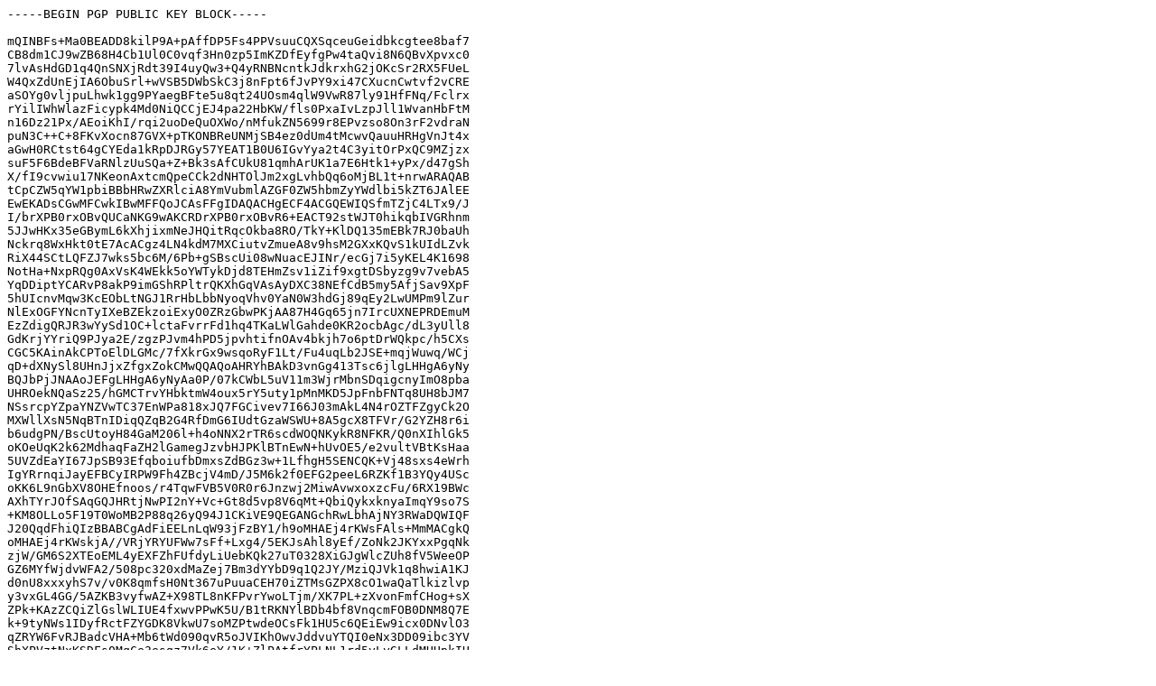

--- FILE ---
content_type: text/plain; charset=utf-8
request_url: https://www.osobnipodaci.org/pgp/AF1381BD.asc
body_size: 8538
content:
-----BEGIN PGP PUBLIC KEY BLOCK-----

mQINBFs+Ma0BEADD8kilP9A+pAffDP5Fs4PPVsuuCQXSqceuGeidbkcgtee8baf7
CB8dm1CJ9wZB68H4Cb1Ul0C0vqf3Hn0zp5ImKZDfEyfgPw4taQvi8N6QBvXpvxc0
7lvAsHdGD1q4QnSNXjRdt39I4uyQw3+Q4yRNBNcntkJdkrxhG2jOKcSr2RX5FUeL
W4QxZdUnEjIA6ObuSrl+wVSB5DWbSkC3j8nFpt6fJvPY9xi47CXucnCwtvf2vCRE
aSOYg0vljpuLhwk1gg9PYaegBFte5u8qt24UOsm4qlW9VwR87ly91HfFNq/Fclrx
rYilIWhWlazFicypk4Md0NiQCCjEJ4pa22HbKW/fls0PxaIvLzpJll1WvanHbFtM
n16Dz21Px/AEoiKhI/rqi2uoDeQuOXWo/nMfukZN5699r8EPvzso8On3rF2vdraN
puN3C++C+8FKvXocn87GVX+pTKONBReUNMjSB4ez0dUm4tMcwvQauuHRHgVnJt4x
aGwH0RCtst64gCYEda1kRpDJRGy57YEAT1B0U6IGvYya2t4C3yitOrPxQC9MZjzx
suF5F6BdeBFVaRNlzUuSQa+Z+Bk3sAfCUkU81qmhArUK1a7E6Htk1+yPx/d47gSh
X/fI9cvwiu17NKeonAxtcmQpeCCk2dNHTOlJm2xgLvhbQq6oMjBL1t+nrwARAQAB
tCpCZW5qYW1pbiBBbHRwZXRlciA8YmVubmlAZGF0ZW5hbmZyYWdlbi5kZT6JAlEE
EwEKADsCGwMFCwkIBwMFFQoJCAsFFgIDAQACHgECF4ACGQEWIQSfmTZjC4LTx9/J
I/brXPB0rxOBvQUCaNKG9wAKCRDrXPB0rxOBvR6+EACT92stWJT0hikqbIVGRhnm
5JJwHKx35eGBymL6kXhjixmNeJHQitRqcOkba8RO/TkY+KlDQ135mEBk7RJ0baUh
Nckrq8WxHkt0tE7AcACgz4LN4kdM7MXCiutvZmueA8v9hsM2GXxKQvS1kUIdLZvk
RiX44SCtLQFZJ7wks5bc6M/6Pb+gSBscUi08wNuacEJINr/ecGj7i5yKEL4K1698
NotHa+NxpRQg0AxVsK4WEkk5oYWTykDjd8TEHmZsv1iZif9xgtDSbyzg9v7vebA5
YqDDiptYCARvP8akP9imGShRPltrQKXhGqVAsAyDXC38NEfCdB5my5AfjSav9XpF
5hUIcnvMqw3KcEObLtNGJ1RrHbLbbNyoqVhv0YaN0W3hdGj89qEy2LwUMPm9lZur
NlExOGFYNcnTyIXeBZEkzoiExyO0ZRzGbwPKjAA87H4Gq65jn7IrcUXNEPRDEmuM
EzZdigQRJR3wYySd1OC+lctaFvrrFd1hq4TKaLWlGahde0KR2ocbAgc/dL3yUll8
GdKrjYYriQ9PJya2E/zgzPJvm4hPD5jpvhtifnOAv4bkjh7o6ptDrWQkpc/h5CXs
CGC5KAinAkCPToElDLGMc/7fXkrGx9wsqoRyF1Lt/Fu4uqLb2JSE+mqjWuwq/WCj
qD+dXNySl8UHnJjxZfgxZokCMwQQAQoAHRYhBAkD3vnGg413Tsc6jlgLHHgA6yNy
BQJbPjJNAAoJEFgLHHgA6yNyAa0P/07kCWbL5uV11m3WjrMbnSDqigcnyImO8pba
UHROekNQaSz25/hGMCTrvYHbktmW4oux5rY5uty1pMnMKD5JpFnbFNTq8UH8bJM7
NSsrcpYZpaYNZVwTC37EnWPa818xJQ7FGCivev7I66J03mAkL4N4rOZTFZgyCk2O
MXWllXsN5NqBTnIDiqQZqB2G4RfDmG6IUdtGzaWSWU+8A5gcX8TFVr/G2YZH8r6i
b6udgPN/BscUtoyH84GaM206l+h4oNNX2rTR6scdWOQNKykR8NFKR/Q0nXIhlGk5
oKOeUqK2k62MdhaqFaZH2lGamegJzvbHJPKlBTnEwN+hUvOE5/e2vultVBtKsHaa
5UVZdEaYI67JpSB93EfqboiufbDmxsZdBGz3w+1LfhgH5SENCQK+Vj48sxs4eWrh
IgYRrnqiJayEFBCyIRPW9Fh4ZBcjV4mD/J5M6k2f0EFG2peeL6RZKf1B3YQy4USc
oKK6L9nGbXV8OHEfnoos/r4TqwFVB5V0R0r6Jnzwj2MiwAvwxoxzcFu/6RX19BWc
AXhTYrJOfSAqGQJHRtjNwPI2nY+Vc+Gt8d5vp8V6qMt+QbiQykxknyaImqY9so7S
+KM8OLLo5F19T0WoMB2P88q26yQ94J1CKiVE9QEGANGchRwLbhAjNY3RWaDQWIQF
J20QqdFhiQIzBBABCgAdFiEELnLqW93jFzBY1/h9oMHAEj4rKWsFAls+MmMACgkQ
oMHAEj4rKWskjA//VRjYRYUFWw7sFf+Lxg4/5EKJsAhl8yEf/ZoNk2JKYxxPgqNk
zjW/GM6S2XTEoEML4yEXFZhFUfdyLiUebKQk27uT0328XiGJgWlcZUh8fV5WeeOP
GZ6MYfWjdvWFA2/508pc320xdMaZej7Bm3dYYbD9q1Q2JY/MziQJVk1q8hwiA1KJ
d0nU8xxxyhS7v/v0K8qmfsH0Nt367uPuuaCEH70iZTMsGZPX8cO1waQaTlkizlvp
y3vxGL4GG/5AZKB3vyfwAZ+X98TL8nKFPvrYwoLTjm/XK7PL+zXvonFmfCHog+sX
ZPk+KAzZCQiZlGslWLIUE4fxwvPPwK5U/B1tRKNYlBDb4bf8VnqcmFOB0DNM8Q7E
k+9tyNWs1IDyfRctFZYGDK8VkwU7soMZPtwdeOCsFk1HU5c6QEiEw9icx0DNvlO3
qZRYW6FvRJBadcVHA+Mb6tWd090qvR5oJVIKhOwvJddvuYTQI0eNx3DD09ibc3YV
ShXPVztNxKSDFs0MqCe3esgz7Vk6eY/1K+ZlPAtfrYPLNL1rd5yLyGLLdMHUpkIH
I52IZrztyQdrgrNL8WWBdlGtYmohQUfhD9nU2rp9bVFO+fVCHphPvCId72qtJcyB
lXI2XDQfR61TaTGXouS7zvbE5QLT7FEv3OmNxK5eQnKe/gJomjoZRLo4yeSJAlcE
EwEKAEECGwMFCQlnUwAFCwkIBwMFFQoJCAsFFgIDAQACHgECF4AWIQSfmTZjC4LT
x9/JI/brXPB0rxOBvQUCWz4x5wIZAQAKCRDrXPB0rxOBvU8xEACv+uJhPnDQSpFb
U4EkULXj6yWJp0Nm5ZWY3reGq7yinX66ttme3T3dmMpAbfu4P4wgiFF5F790I2Il
MgM/afDUMUKDRG6tgFEpSUvLh1yx4SeoA5zZ9hnHvhZOJsenqTP74ICuf9DE+zrt
X6he2mwz1IWyn2t1ksnAwjrJV1wAxpYOi258SB5k5c6cZK81iwkPXmLQAE2PkgwL
vCHFPT4/zzXeV21yvq3yplg4WW6WQu7zam8NcNuYQ3zbMYizgH5TS9WyaQ1oSyEC
3nFj8Rnks/2Cieg0HUWQA7UBnZ+z2aHP6ELLgk1i2ogtsmp0JYUbxPlSWlAlhPyW
Cp3Z1NO/pzOhgaL/fC/Jyvg0LTGPh2PZqVVdhwCCLCJlmyuaUlAh1lNSs18yCVm4
HmLI7TLW3cTzWVnOW1i9qACjfAWjKbseeF9F4zOG0MFWTVa5VVDmXoIFT+GFySOm
zEO67jcRIfhpHip2Xh2jLhuyRv+qHv5JoEV5FY9GgkSYkwSoR/wq848DB7XYpZxz
3C/uRdkqUbvojOVWjXwX0UtWHvIzsRo8QC+BlfPfdTxR3m3ZIqTtOXUN/2AVlkeH
TyBrgTvxAQIoXRoYu+aqs5+6R8EyvErp1kTdYhBIJmOM4tyR8XF0W9R93uzUZLYv
48CMf1n/T4VcqIc3012RjOCQ/1S607QtQmVuamFtaW4gQWx0cGV0ZXIgPGJlbmph
bWluQGRhdGVuYW5mcmFnZW4uZGU+iQJOBBMBCgA4AhsDBQsJCAcDBRUKCQgLBRYC
AwEAAh4BAheAFiEEn5k2YwuC08ffySP261zwdK8Tgb0FAmjShvcACgkQ61zwdK8T
gb08IRAAhnkL7YUFz1D8DeMOlJboJkmo+UO/0Wnk1M4XNVEZH9oamBevgiobehJR
oAZ0v6t1IeOvJdaun49Y2kFoa6e1Jc7I0iBLuK9lCW71YLV66Z6JsCzX4skyQ/wK
cbRy6ql2ByzlaYmV6gv6Mh8+aw+OraMjAqI7LrdpFdVIWH++OxfoO4ARuSlTuyXD
V737JefOp5OqV+uqYCW7jtzicoUNDYQgsli1o6zV5+R47EnXa+QAA6bn9gEt9NKf
f8aaY6s1TS3fLf5T5W0eVo7X7SKQdcUh2QZndPYJsZmY1IHC/7IWYYADeyrAaYsZ
TKn1XTpnlwndLpN4RDmbdAvTuvKzjwKtLw9+Gi8S8hK2erRC06Q+Y6NprxurPakk
zmF+h+TzaiPaNSPjvR/SEkxLf53lR/MikexjCK+fZ3wK4zuD5cvGOGdkln2lSnpI
5OvuBWkMOuQTjE2M99Na9KvhA3/USvu+E+8bziuIBYMz02fgzd0sxyHhEKUe9VLt
W28ZwlE96qPiorS0KztArmuw3cvdH5MyDotZZ1uAMamSNt8gz/3OoI2H/BuJAjMx
wodZo2UlUynwklztMwi87yKMeRNax5ccI7/jkGMii0NZm81fACYiNmX/wugYnhvw
hIPNgEWcSnjUcfgEhwbYaOzn+RL3yhrp6oNrqNzDFO+4Oj/DkASJAjMEEAEKAB0W
IQQJA975xoONd07HOo5YCxx4AOsjcgUCWz4yUgAKCRBYCxx4AOsjcqn/EACnzE9g
Ur3Chab1nuekgXaVdwj97j4LGr0W9nXhBgay9rdmOBIqWGDLI/e5vMw3cN8zsu9w
YgwFKINVqn6dXUuYVkXZoqWX79Tgil1j4w4/Ww65JPjLi1QHSzN2v1x/1OtdgNWg
/2GRIeD+XINNE1kgNbrnPd74/+juuO80RMPRAP+si6fQXh8iwz0pueZ7OakPiJ+X
eWJJ26H5ZVy1gNRSkjXZ97KU7RBx/s22NDrsV6FBWy63pStyfwKQ3N4YW9Aklhxh
LpS5B8xLVMvgbR2frO1YGw/dRiUf0iZPPRyd+Va8bTKUq7ZAU+jXr5gV3tB8eHwg
lzBZWEc6sxB3VjJR4YqkekX5b+hUHBoClX4qtFQwiUrqYaHoNtp4zqmgAiDDKSar
8lIUfke/ZBy1QjVgR3gGHcxm/LsBmhrsAWI+YFlylAsliJWC14mI/lCHpPrEJg6m
TLqaB/TaHQuGC0F6A9RLLLdkngeMntLH/Fp7aTd3ybe+C0nsp+ge4Uj9Mx7PNNIk
Gxs79p8db9/z4n6TSU2cY6HDlmTFeU4F8RXtP9hKtdQnX8QiT46CWsJFF8KKSHIo
sWfjvUgc1nx1iZ9Ra0ceiPSX1YeJs3zPjDtlHd3TtrPAxdEnABVk8SeyTYiJO1xw
CwnWQJePQZmg84ZoQiicqfsDWEGHnYUjUu5bzokCMwQQAQoAHRYhBC5y6lvd4xcw
WNf4faDBwBI+KylrBQJbPjJvAAoJEKDBwBI+KylrpiUP/jdiyPK+RXGMccw2O4lT
ESEqQ6hq06KAv/EbgJQOAhwa4FmrjQwwXrGhD3WUKmfGg15B6DVwXtPpbtDqhEdS
5mD96aFoqmMITPbHhF7xAAHxgXRz1OKFzJNIVr0tlmbjyFQjE35zbyQuVmh+IsNU
dV4r+htZFU08eGPVbmwgpAVRev+45o9sLS+MWvo72p2It0oVDa/fK+kNnNac+BCa
ZPa4eQzRR73wq53eefyE90FrveASNCWO+t/dv/F0T0u4jAgCOGVEl8u+leKbThuo
yH8Xz862p5J8vpMGxgwp6hxpF17Lz7lqHs2exbSAD5qzHOaq6PjBD6QWsUPVfh+2
tw9+pCRQw9JwYxEPLu/2APv9h5SeeNPz0QJcLp0zEuhyHCvUOT/g4KLJE5qGyD9W
COSdii/NYtCr+Hg4LjXFoThyZtk59TLBP3nET30nXspHVXxEeHoND4QQ/iqz63ZO
2SMIextNEDTxRTjKgonQ4g7Y0oL4GvKrPIyMXq0pq/plGspnRAbBYOdVoFB4ZrPX
WuPtAXX6IO9WwA1oFIBfuhMqsX/f9ov62fEuCW1IcTwl55h3NWzuXp7/aaJF1RP2
WAoM26H1J/9Kb5TPr7Xq5UV8RyHY6hlvm1uxnS76cjGbkJWkwHyPt1MCO3vE0+C1
+r/0r6V0oKzw0bSy6yh4OKw2iQJUBBMBCgA+FiEEn5k2YwuC08ffySP261zwdK8T
gb0FAls+MeACGwMFCQlnUwAFCwkIBwMFFQoJCAsFFgIDAQACHgECF4AACgkQ61zw
dK8Tgb0Row/+Px6dUtKs+7VkK3u+kHBlm612SBaFoQ8oi1wn1wnwJoVRdwZLn43h
muCtO47OqdTBC8Dzg3g7VlUnD+hCn07cc6BlmhJl9GXhrZ6c0BKzqZh28rt2hHlN
oW/rBAs4iubtk72qLdi+peWzA63LAuvOAg4eNnK5BEcBzqdiu385sWSqadB6W90T
c3c8TVzzZlu7cmoFlO7PssvRyIzZQef1QQJN+Cnwv1YR49ujWqCh7C9gazXwjgWp
mF0cfII8Q5OFxhEzb7qskwXuSXJ8X629wL3JzZ6kfbUPG9qKiMMp8tB8JJOU1z60
fokl87JlusjPKvbJDt31UhiS+Pc1qGwBUmITgC2ddxGu9ZFEogLGzfxizjJ+qr0/
rGXH8vMtBXyQhSUt40fS+1q2bryzkYRpsDuqBXqyu80HOVyNgcUTH2CfJz2g4wlA
Xf3VkgrStUP33wYNdnAcsJyuPHAYtsaWjS0zrGa1GsWJcdHApUbQHXJiQl103y9c
pQJyV947CAc4wTnx+/Eh3tbtG/M9caTju397eXItVk/z5fb7lTSqfYqMtBIljJAe
2phzi7W+dyPNsWoF5rjJirn7+Q0jyYifmGFgnRiyqVNjVHofYAoXktimjGJvQH2+
pdzR1OoV/yIKOTmv3cbKdgwzHmBnAZjyIms8BYBvoAOGd9SAbT2e5yi0NkJlbmph
bWluIEFsdHBldGVyIDxiZW5qYW1pbi5hbHRwZXRlckBkYXRlbmFuZnJhZ2VuLmRl
PokCTgQTAQoAOAIbAwULCQgHAwUVCgkICwUWAgMBAAIeAQIXgBYhBJ+ZNmMLgtPH
38kj9utc8HSvE4G9BQJo0ob3AAoJEOtc8HSvE4G9ITcP/1O27R9+x5goU124n1o1
+fMlD43BDNu52Xw6YZJKVTCzzu9uxxT4vDN87cFt79QmCKOqJxrn4Q01LCwU75eT
uIUipp+0UWLVyrmLqMPomsZ29X6MlEME/NGAKVhuxe3QKhmfmGGsDAvqd9MDF2+q
V4ZvvJPGHafqwYaT25K26tlNqOIj2IbdUor0KqB3WXYMXtiI7r6Kbr5rsOd+xrfp
Pd3AowHhkhRtnwLyUTBj+9qy8x5dhSbJe53HkydhFe1A6eZBtn3fGGcvPNZG8xMH
67grMpf7c9pN+JN3vaE8E/IEd+MbuLFlwDCTEDP4ObgUhsy7jE7IZM1QNfbavZD5
+M0IVpK1lTwZ2N7s6Z61GZFj7kBB/0cZYC2doFCDg+bdBAV2OYZs5Qf+PnkCFpad
RLrX7eWSKYTHhkEabPUskOLIM9DsXBYlMnVWMMkr0NPT2wrOxRQAdSusH4+jC1ZU
PzEcdXpd03diEW/RIgCWXq+M+9KHssOiUjbiEMgK81z1C13yP/I5ktm3gnyNPHLh
57ja1lUdDPn4Axuf5qHwfrsjFPgAX/EbZ7Q4sgCxQCOU7tGMYByFxBxkYUH83Pt2
pNGZTOrmD09mgW2uj8mrizlShHdBJHv+gDVSR3PZWngU0HGfHVGtrxgF76wMURbZ
54nl1CiGMEWT1GV4lDLUnUo6iQIzBBABCgAdFiEECQPe+caDjXdOxzqOWAsceADr
I3IFAls+MlIACgkQWAsceADrI3LFDBAAip41ZfZ6HUsIVP6suhVLLdwKMi22fgRL
9vC9j2CAvHQ9gFtXuejcSrP6NJ7WE4lLQGF73I0BFQqasHna4SyABJcBAIzMsNzp
NOol8uDtqPyEdk/d+Ae2kcIUmXmW8OIRP2F3cnP34VmoAf1YpNRhGKY1+laDYICh
7bkgz4rey6cIOz2K80RANzqRdBlqzP+B8q7RuOKiULfwN2b1xMM7/PpjzdiJZC55
ipoUAfhhaj9xDN+yAnQ2joaJ2dvsZHGL09/2wkUoRR4GCj7kx7bSLX7MFQi70WPP
J99xSztWekvq9WtVP5/q1nl6KUtUG/zRp+wZPXwoxzPMIvxwbG5kPlVtkImr87Ap
8VlSmCCj4CgNWSMhvTGt7l1IwooppD7lKzRWlDuKpf5cVofWagsQTT5iqxIVh/Uh
ADO6MUX+Wpu9YKwxfkuMCZKIKFA9wtU8AsKmt0FhDigJ0oyKY866KOLBsg/X5LV1
nh7M7djyxtoUYpMiuNA01Gh9e1FG6da4K80m/tWHguCvr8G5Zx2R8jGDOVoHkl3X
xeHGl9s2+YXQ0mpIiwx/PO0BIt+WSKMoGQPyI4x+ZOzqTijEhDRP+VmiJq/Vu6DT
bITuAmQaVbdQraiqxnX3xTmruEb//mTV2MZrKT0odmmwLM0WwZKBtT/VRiEOglZy
LHAsr4wtkE2JAjMEEAEKAB0WIQQucupb3eMXMFjX+H2gwcASPispawUCWz4ycAAK
CRCgwcASPispa2qEEACH5WAiU7TxgxlPvvmAevj5k94QYhUyueKRoAP9N4Z4ORGh
38ODUNkgi3FA9+DVIQG7Wn0BQjsQvwRZknjURlO1YASfL8dAhlBSZoIShSq3w7PL
/vXpLnNJFetXsqG0FM1U5wiGO8opVjHmwlJq7jWwsvfgVRLtdKuKcANmlbr7mUwu
ktzxBRzzD65RWlkXjasLhq5o6qc3TBOnsfRmfZ/FpCsLAzUwdIsRZUqppjhQ/PLG
jA4biXV3lKTtPECQpayz4FjGzaws0PTNCb3/0Sm7YOgQ0bxYJZV0kMxhIzsOO6nV
ftrbzui7bZceHE4of2BnPPS8xZ88ZJ1y5WOCGilronoWnQRT7VXIa1Xa5B5w1DDO
B78g9zziX5EbfL+xRMLugAqz2VljFMWhaBvdecr+iJ5Y8fu6fSKeaIBCkoDLnjXK
/UQXHbOMtrW6B9b/eJzMIFg0tcBwLhAFTqM7KedqtwNy+EB2pvqMiYWHcvjWL496
brQspJunrsiTZWWdtz3rkfR5JHpMDFTpNOjMWhoxh/vWo3U+KaZD5c2gik2CuSfM
S6hAmPKSRPx9e6VFer/Y7jP5lRctfhlhjwN36ykQkmUPEPKaQ8xEX5ZcGleP25Bn
qwLGt323QJsupElD6008bm9f74Y/Zok8+XVfiTgGXOr5/nYsh0Q6ZxFYK8x9FYkC
VAQTAQoAPhYhBJ+ZNmMLgtPH38kj9utc8HSvE4G9BQJbPjHzAhsDBQkJZ1MABQsJ
CAcDBRUKCQgLBRYCAwEAAh4BAheAAAoJEOtc8HSvE4G9D6EP/1d/vlbjUusS/AEi
37s5PQ9aJ8PAldQprFdOAIf40Sx6JN+G2CugKcCEmBSEp4t67P9+9vhUgG6/rCeV
XpGimGe4A0rkcwr2dVt4fygnDbgc0gN1gYqcMkNTuOc1I6SwR2ltJZf1l+aP20jx
73SfHIngBNwbgIbRG+pEodaSLjG8z0VKKOF2f/e5KSdl/By2hrWVuW1gjwDdrHcu
7sM3TwuTSwa6ivdXrwGpH3+GgM3bm/XfaVU5HgRDmHTSyToqs1H0UD1zboNvaRKl
CyO0RDibpjN6OE9LDDiBw9R8VI2RRMklwRU0phSmSkq8M+Vh84Bnji2+8KrSD3B4
Vy5a/Ro0U7eFJtu13eVD9DTeGqzBp3wmCBlyokW8aFiG96HqLibVagsMpldBOlHJ
0G1/px92gfHXQKSMxl+JxKnRPvsflqH3Ey7Ydf0xkFATsLf0e+ShC2mzpAuKFWSw
cWfP+NfE/WsKFYWsi/AGp4pPdom3Hf3F8boGnoMaeFMsPhLVjJDsrJ8e5JENlcjQ
SCjLs3YZ0F5MtoRX72tko/M17HnZqLDSTzoreHfWEf08PWX9mCbkydqU6jSxtqlX
qC7qeVKNNQAUEzv0D8NfeR1xMDUROCDg4rL5OcA/ossTUFL/IHQuXx1oUq8pYiDO
5Nm8NjKoRIn5nXuNBwylQ3MEfdzfuQINBFs+Ma0BEADUPH8WSHFp1k1EVD7ttSuC
WRQOZ1EMO41+bwbXDJJn60IbVp4CLJCLxydFLqOZIOvyrYS1eCA5hFpEsbuKLOaq
20zrvMPmkypRo338NHfZZRsW3wCZnNXpwXdAv6SOpmSKBLAdBvfYHs4asy56RRDi
5leHoLMGG7OBnzYqQC8Ly2CQd/eZrGd68cUmc0owI348yL4Uy20FOCNzAYdCOf1l
hyiP0iTNg4iL3OaBj94Y7Yhq67EbSDjDnEaSbGMcMIAi1OSDx3hjmyrp7xWCg8bb
02av547Qwqi3h9Mw2+TCveFiZx02GWDCfAGnN6ptHcKqRpX2LLkYFlBAdLAAtZUu
QlypAhAf34yLAcjNIxun7vkUZlJe7pfe4Z1G1zIVJjUS/AeD7wAUODf33nCbzpZf
pR2MixCUd1SQdvbHYaRtCI8A6FbyLnEe0y7VSrlzPJR/D/n7sS4MHAzkWGebtG11
ov8oHZQ0BSsEt1R0HefSNKGIcEdDdzAB3DRwp+TJAooHWKYemsiv0t+g4/cq6qHX
zz+L7JnGvHV7nTgiwApYlaVMNmkaRdpZeBuEh3FE77sm/zMsgC0a0L9C90nQqa9u
4VkFBSpl5dSy7pE1dm6HOImPYrn1BPEtaBZqZwbwbCParHcZZER8ViEic6hLIqtR
o2+ioMiI3WORncIT7oBg1wARAQABiQI2BBgBCgAgAhsMFiEEn5k2YwuC08ffySP2
61zwdK8Tgb0FAmjShu4ACgkQ61zwdK8Tgb3I9w//RQ+DXEM+PSJHEMjrlqazh13y
3qYwvoPop/E9241SCYQOHBxw+0ILdWzCBrWD0IwiSLGK3bEOhgunchs+1j9fhZ60
gyVLkyBIScC/65vSyqq02O0PvQ6mIYPOM4QPP4jtnmsIQHoDFewOPxAtQt3/cs5l
SuwBXFfKXa3w6xLr3K1ndKIKz8CXOQ26jyyggf/LIpXgzwH2J8CVd/Pq8Kdfr1op
1L2RRpYg3ltJNr5OLfuhcX8o775Efk+MqlB3kZvjEJv4CgoPtFj+00aJvfjNhwJK
A4H1fZl23Zl0hPiV2DKQwv4kTN275flD9AhlUlKmmmixmlpMgPnMz6eDuxOGGMzG
6K2JTFaXlraQTO2dGhdFX7Ve7qdd+kBcAlmMkPdT0xkbMxT52OdLVeNoqnuEsrEZ
OiC+vUOiQ+6/SrmPPeuCRofXHVSUcNkgLqN0zrwvn114KapWMfK0F96xkWIC2ThO
igt/VdBvHKOBqLYmqSX+vNMTB8TA/4pQLj3D9WmnURTd5qgflCdBWleK7A7vVrTt
fKbwGoy7qEk68lOKM0jDkQhWAiBEFOgk4//2k8NgzNGlvN2Plz1RX21LcN43KSq+
Y2evF45DPMWrNzaxl0nnJdJdo4bLF2wcUpOkZorvWQXUSBFHzQLYcmpk7/oFW+jU
vbdwxo3dh+pRRbj+LWw=
=eTsF
-----END PGP PUBLIC KEY BLOCK-----
